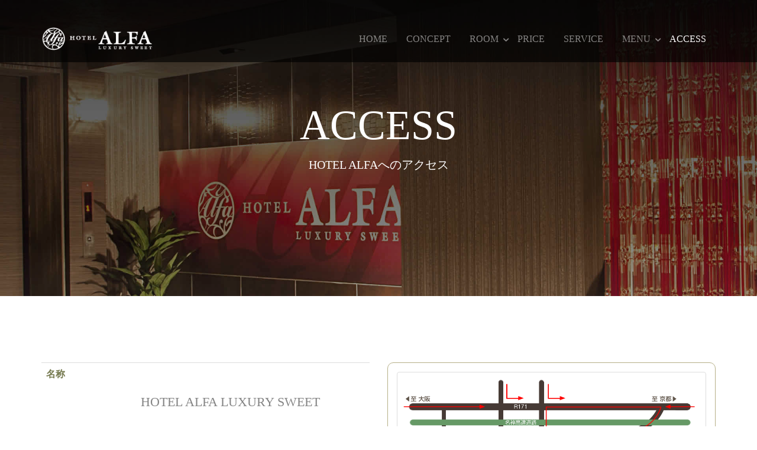

--- FILE ---
content_type: text/html
request_url: https://alfa-hotel.net/access/
body_size: 15056
content:

<!DOCTYPE html>
<!--[if lt IE 7]>      <html class="no-js lt-ie9 lt-ie8 lt-ie7"> <![endif]-->
<!--[if IE 7]>         <html class="no-js lt-ie9 lt-ie8"> <![endif]-->
<!--[if IE 8]>         <html class="no-js lt-ie9"> <![endif]-->
<!--[if gt IE 8]><!--> <html class="no-js"> <!--<![endif]-->
	<head>
	<meta charset="utf-8">
	<meta http-equiv="X-UA-Compatible" content="IE=edge">
	<title>HOTEL ALFA アクセス ｜ 京都・国道171号線沿いホテル「アルファ」</title>
	<meta name="viewport" content="width=device-width, initial-scale=1">
	<meta name="description" content="京都・国道171号線沿いのHOTEL ALFAは京都南インターから車で約15分。日常生活に贅沢をプラスしたホテルとして、心と体を解き放つ至福のステイを満喫出来る空間をご提供いたします。" />
	<meta name="keywords" content="ラブホテル,ラブホ,ファッションホテル,ALFA,アルファ,171,伏見,京都のホテル,アクセス方法,HOTEL,ホテル,171沿い,ビジネスホテル" />
	<meta name="author" content="HOTEL ALFA" />


<!-- Facebook integration -->
	<meta property="og:title" content="HOTEL ALFA アクセス ｜ 京都・国道171号線沿いホテル「アルファ」"/>
	<meta property="og:image" content="https://alfa-hotel.net/img/common/icon_alfa.jpg"/>
	<meta property="og:url" content="https://alfa-hotel.net/access/"/>
	<meta property="og:site_name" content="ALFA LUXURY SWEET"/>
	<meta property="og:description" content="京都・国道171号線沿いのHOTEL ALFAは京都南インターから車で約15分。日常生活に贅沢をプラスしたホテルとして、心と体を解き放つ至福のステイを満喫出来る空間をご提供いたします。"/>
	<meta property="og:type" content="article"/>

	<!-- Place favicon.ico and apple-touch-icon.png in the root directory -->
	<link rel="shortcut icon" href="../favicon.ico">

	<link href="https://fonts.googleapis.com/css?family=Roboto:400,100,300,700,900" rel="stylesheet" type="text/css">
	
	<!-- Animate.css -->
	<link rel="stylesheet" href="../css/animate.css">
	<!-- Icomoon Icon Fonts-->
	<link rel="stylesheet" href="../css/icomoon.css">
	<!-- Bootstrap  -->
	<link rel="stylesheet" href="../css/bootstrap.css">
	<!-- Superfish -->
	<link rel="stylesheet" href="../css/superfish.css">

	<link rel="stylesheet" href="../css/style.css">
   <!-- --> <link rel="stylesheet" href="https://maxcdn.bootstrapcdn.com/font-awesome/4.3.0/css/font-awesome.min.css">
    <link rel="stylesheet" href="../css/print.css" type="text/css" media="print">

	<!-- Modernizr JS -->
	<script src="../js/modernizr-2.6.2.min.js"></script>
	<!-- FOR IE9 below -->
	<!--[if lt IE 9]>
<script src="js/respond.min.js"></script>
	<![endif]-->
    
    <!--<script type="text/javascript" src="https://maps.googleapis.com/maps/api/js?sensor=false"></script>-->
    <script src="https://maps.googleapis.com/maps/api/js?key=AIzaSyAKrqUbmdCfvL2jQJjepAf6PibkTmHb780"></script>

	</head>
	<body onload="initialize();">
		<div id="alfa-wrapper">
		<div id="alfa-page">
		<div id="alfa-header"><!-- #BeginLibraryItem "/Library/nav-header.lbi" -->		<header id="alfa-header-section">
				<div class="container">
					<div class="nav-header">
						<a href="#" class="js-alfa-nav-toggle alfa-nav-toggle"><img src="../img/common/nav-toggle.png" class="img-responsive" alt="メニュー"></a>
					  <h1 id="alfa-logo"><a href="../index.html"><img src="../img/common/logo.png" class="img-responsive" alt="HOTEL ALFA"></a></h1>
                         <!-- visible-xs --><!--https://booking.couples.jp/plans/2282-->
                         <div id="menu-btn" class="visible-xs">
                        <a href="https://asp.hotel-story.ne.jp/ver3d/planlist.asp?hcod1=83110&hcod2=001&mode=seek&clrmode=true&reffrom=" target="_blank"><img src="../img/common/nav_yoyaku.png" class="img-responsive" alt="ご予約"></a></div>
                         <div id="menu-btn2" class="visible-xs">
                         <a href="tel:0759315420"><img src="../img/common/nav_tel.png" class="img-responsive" alt="TEL"></a>
                        </div>
                       
						<!-- START #alfa-menu-wrap -->
						<nav id="alfa-menu-wrap" role="navigation">
							<ul class="sf-menu" id="alfa-primary-menu">
								<li> <a href="../" id="navi-home">HOME</a></li>
                                <li><a href="../concept"  id="navi-concept">CONCEPT</a></li>
                                
								<li><a href="../room" class="alfa-sub-ddown" id="navi-room">ROOM</a>
                                
									 <ul class="alfa-sub-menu">
										<li><a href="../room/sweet.html" class="alfa-sub-ddown"><i class="fa fa-key p_r5" aria-hidden="true"></i>Sweet Room</a>
											<ul class="alfa-sub-menu">
											  <li class="nav_cat"><a href="../room/202.html">202</a></li>
												<li class="nav_cat"><a href="../room/302.html">302</a></li>
												<li class="nav_cat"><a href="../room/501.html">501</a></li>
										</ul>
                                        </li>
                                        
										<li><a href="../room/royal.html" class="alfa-sub-ddown"><i class="fa fa-key p_r5" aria-hidden="true"></i>Royal Room</a>
											<ul class="alfa-sub-menu">
											  <li class="nav_cat"><a href="../room/308.html">308</a></li>
												<li class="nav_cat"><a href="../room/411.html">411</a></li>
												<li class="nav_cat"><a href="../room/403.html">403</a></li>
											</ul>
										</li>
                                        
                                        <li>
											<a href="../room/standard.html" class="alfa-sub-ddown"><i class="fa fa-key p_r5" aria-hidden="true"></i>Standard Room</a>
											<ul class="alfa-sub-menu">
											  <li class="nav_cat"><a href="../room/405.html">Aタイプ(1)</a></li>
											  <li class="nav_cat"><a href="../room/standard-b.html">Bタイプ(3)</a> </li>
 											  <li class="nav_cat"><a href="../room/standard-c.html">Cタイプ(5)</a></li>
                                               <li class="nav_cat"><a href="../room/standard-d.html">Dタイプ(7)</a></li>
                                               <li class="nav_cat"><a href="../room/standard-e.html">Eタイプ(4)</a></li>
											</ul>
										</li>
								     </ul>
                                </li>
                                
								<li><a href="../price" id="navi-price">PRICE</a>
								</li><li><a href="../service" id="navi-service">SERVICE</a></li>
								<li><a href="../menu" id="navi-menus">MENU</a>
                                 <ul class="alfa-sub-menu">
										<li><a href="../menu/service.html">無料<span class="hidden-xs hidden-sm">サービス</span>メニュー</a></li>
                                        <li><a href="../menu/food.html">フードドリンク<span class="hidden-xs hidden-sm">メニュー</span></a></li>
                                        <li><a href="../menu/rental.html">レンタルグッズ<span class="hidden-xs hidden-sm">のご案内</span></a></li>
										<li><a href="../menu/goods.html">販売商品<span class="hidden-xs hidden-sm">のご案内</span></a></li>
								     </ul>
                                </li>
                                
                                
                                
								<li><a href="../access" id="navi-access">ACCESS</a></li>
							</ul>
					  </nav>
					</div>
				</div>
			</header>		<!-- #EndLibraryItem --></div>
		<!-- end:alfa-header -->
		<div class="alfa-parallax alfa_access" data-stellar-background-ratio="0.7">
			<div class="overlay"></div>
			<div class="container">
				<div class="row">
					<div class="col-md-8 col-md-offset-2 col-sm-12 col-sm-offset-0 col-xs-12 col-xs-offset-0 text-center alfa-table">
						<div class="alfa-intro alfa-table-cell animate-box">
							<h1 class="text-center f_min">ACCESS</h1>
							<p>HOTEL ALFAへのアクセス</p>
						</div>
					</div>
				</div>
			</div>
		</div><!-- end: alfa-parallax -->
	
<div id="alfa-team-section">
<div class="container">

<div class="row">

<div class="col-lg-6 col-md-6 col-sm-12 col-xs-12 m_b15 animate-box">
<table class="table table_100">
  <tbody>
    <tr>
      <th scope="row" class="nowrap f_gold">名称</th>
      <td><h2 class="f_s18 f_lh250 f_gray m_t30 f_min">HOTEL ALFA LUXURY SWEET<br><br class="visible-xs-block"><span class="f_s10">（ホテル アルファ ラグジュアリースイート）</span></h2></td>
    </tr>
      <tr>
      <th scope="row" class="nowrap f_gold">所在地</th>
      <td>〒612-8487 京都市伏見区羽束師菱川町147</td>
    </tr>
    <tr>
      <th scope="row" class="nowrap f_gold">TEL</th>
      <td>075-931-5420</td>
    </tr>
     <tr>
      <th scope="row" class="nowrap f_gold">予約情報</th>
      <td>予約可</td>
    </tr>
        <tr>
      <th scope="row" class="nowrap f_gold">外出情報</th>
      <td>外出可 (ご宿泊の方で、ご宿泊料金を頂いた方に限ります) </td>
    </tr>
     <tr>
      <th scope="row" class="nowrap f_gold">受付方法</th>
      <td>フロント</td>
    </tr>
      <tr>
      <th scope="row" class="nowrap f_gold">支払い方法</th>
      <td>精算機にて（現金・クレジットカード）</td>
    </tr>
     <tr>
      <th scope="row" class="nowrap f_gold">ご利用可能なカード</th>
      <td>JCB、VISA、マスターカード、アメリカンエキスプレス、DCカード、ニコスカード</td>
    </tr>
    <tr>
      <th scope="row" class="nowrap f_gold">部屋数</th>
      <td>26室</td>
    </tr>
     <tr>
      <th scope="row" class="nowrap f_gold">駐車場</th>
      <td>26台</td>
    </tr>
     <tr>
      <th scope="row" class="nowrap f_gold">特典</th>
      <td><p class="f_s13 m_b5">メンバー特典あり</p>
<p class="f_s13 m_b5"><i class="fa fa-gift p_r5" aria-hidden="true"></i>365日24時間:メンバー料金</p>
<p class="f_s13 m_b5"><i class="fa fa-gift p_r5" aria-hidden="true"></i>貯めるほどお得になるポイントサービス</p></td>
    </tr>
  </tbody>
</table>
</div>

<div class="col-lg-6 col-md-6 col-sm-12 col-xs-12 m_b15">
<div class="row">
  <div class="col-lg-12 col-md-12 col-sm-12 col-xs-12">
<div class="box-gd_radius p15 animate-box">
<div class="scale">
<img src="../img/access/map.gif" class="pc img-responsive mouseover img-thumbnail" alt="HOTEL ALFAへのアクセスMap">
<img src="../img/access/map_sp.gif" class="sp img-responsive mouseover img-thumbnail" alt="HOTEL ALFAへのアクセスMap">
</div>
<table class="table m_t20 animate-box table_100">
  <tbody>
  <tr>
      <th scope="row" class="nowrap f_winered"><i class="fa fa-car p_lr5" aria-hidden="true"></i>車でのアクセス</th>
      <td>
      <li>京都南インターから車で約15分</li>
      <li>大山崎インターから車で約10分</li>
      <li>京都市内中心部から車で約20分</li>
      </td>
    </tr>
     <tr>
      <th scope="row" class="nowrap f_winered"><i class="fa fa-flag p_lr5" aria-hidden="true"></i>最寄りIC</th>
      <td>
      <li>名神高速道路<i class="fa fa-angle-right m_lr10" aria-hidden="true"></i>京都南</li>
      <li>名神高速道路<i class="fa fa-angle-right m_lr10" aria-hidden="true"></i>大山崎ＪＣＴ </li>
      <li>８号京都線<i class="fa fa-angle-right m_lr10" aria-hidden="true"></i>伏見出入口</li>
      </td>
    </tr>
   <tr>
      <th scope="row" class="nowrap f_winered"><i class="fa fa-train p_lr5" aria-hidden="true"></i>電車でのアクセス</th>
      <td>
      <li>長岡京駅(JR:京都線)からタクシー約10分</li>
      <li>長岡天神(阪急:京都線)からタクシー約15分</li>
      <li>中書島駅(京阪:本線)からタクシー約15分</li>
       <li>京都駅からタクシー約20分</li>
      </td>
    </tr>
    </tbody>
</table>

</div>
</div>
</div></div>

</div>



</div></div><!-- #BeginLibraryItem "/Library/footer_area.lbi" -->	<footer>
			<div id="footer">
				<div class="container">
					<div class="row">
						<div class="col-md-4 animate-box">
							<!--<h3 class="section-title">About Us</h3> -->
							<p class="f_ivory">日常生活に贅沢をプラスしたホテルALFA（アルファ）は、心と体を解き放つ至福のステイを満喫出来る空間をご提供いたします。</p>
                            <ul class="contact-info">
                            <p class="f_s10 f_white"><a href="../regulation.html"><i class="fa fa-caret-right m_r5" aria-hidden="true"></i>ご利用規約</a></p>
                            <p class="f_s10 f_white"><a href="../member"><i class="fa fa-caret-right m_r5" aria-hidden="true"></i>ALFA MEMBER'S</a></p>
                          <p class="f_s10 f_white"><a href="../catalog"><img src="../img/common/banner_catalog.jpg" class="img-responsive m_b25" alt="Webカタログ"></a></p>
                          </ul>
						</div>

						<div class="col-md-4 animate-box">
							<h3 class="section-title">Address</h3>
							<ul class="contact-info"> 
								<li class="f_ivory"><i class="icon-map-marker"></i>〒612-8487 京都市伏見区羽束師菱川町147</li>
								<li class="f_ivory"><i class="fa fa-car" aria-hidden="true"></i>京都南インターから約15分</li>
                                <li class="f_ivory"><i class="fa fa-car" aria-hidden="true"></i>大山崎インターから約10分</li>
                                <li class="f_ivory"><i class="fa fa-car" aria-hidden="true"></i>京都市内中心部から約20分</li>
                                <li class="f_ivory"><i class="icon-phone"></i>075-931-5420</li>
								<!--<li><i class="icon-envelope"></i><a href="#">info@alfa-hotel.net</a></li>-->
								<li><i class="icon-globe2"></i><a href="https://alfa-hotel.net/">https://alfa-hotel.net</a></li>
							</ul>
						</div>
						<div class="col-md-4 animate-box">
							<h3 class="section-title">Access Map</h3>
                            
                            <div id="map_google" style="width:100%;height:350px;"></div>
							
						</div>
					</div>
					<div class="row copy-right">
						<div class="col-md-6 col-md-offset-3 text-center">
							<p>COPYRIGHT(C) <a href="https://alfa-hotel.net">HOTEL ALFA</a> All RIGHTS RESERVED.</p>
						</div>
					</div>
				</div>
			</div>
		</footer><!-- #EndLibraryItem --></div>
	<!-- END alfa-page -->

	</div>
	<!-- END alfa-wrapper -->

	<!-- jQuery -->


	<script src="../js/jquery.min.js"></script>
	<!-- jQuery Easing -->
	<script src="../js/jquery.easing.1.3.js"></script>
	<!-- Bootstrap -->
	<script src="../js/bootstrap.min.js"></script>
	<!-- Waypoints -->
	<script src="../js/jquery.waypoints.min.js"></script>
	<!-- Stellar -->
	<script src="../js/jquery.stellar.min.js"></script>
	<!-- Superfish -->
	<script src="../js/hoverIntent.js"></script>
	<script src="../js/superfish.js"></script>

	<!-- Main JS (Do not remove) -->
	<script src="../js/main.js"></script>

	</body>
</html>



--- FILE ---
content_type: text/css
request_url: https://alfa-hotel.net/css/style.css
body_size: 61213
content:
@font-face {
  font-family: 'icomoon';
  src: url("../fonts/icomoon/icomoon.eot?srf3rx");
  src: url("../fonts/icomoon/icomoon.eot?srf3rx#iefix") format("embedded-opentype"), url("../fonts/icomoon/icomoon.ttf?srf3rx") format("truetype"), url("../fonts/icomoon/icomoon.woff?srf3rx") format("woff"), url("../fonts/icomoon/icomoon.svg?srf3rx#icomoon") format("svg");
  font-weight: normal;
  font-style: normal;
}

/* ======================================================= */

/*------------------------------------------------------
　　　　　　　　　＊ MARGIN　＊
-------------------------------------------------------*/
.m_0 {margin: 0px !important;}
.m_10 {margin: 10px !important;}
.m_b5 {margin-bottom: 5px !important;}
.m_b10 {margin-bottom: 10px !important;}
.m_b15 {margin-bottom: 15px !important;}
.m_b20 {margin-bottom: 20px !important;}
.m_b25 {margin-bottom: 25px !important;}
.m_b30 {margin-bottom: 30px !important;}
.m_b35 {margin-bottom: 35px !important;}
.m_b40 {margin-bottom: 40px !important;}
.m_b50 {margin-bottom: 50px !important;}
.m_b60 {margin-bottom: 60px !important;}
.m_b70 {margin-bottom: 70px !important;}
.m_b80 {margin-bottom: 80px !important;}
.m_b90 {margin-bottom: 90px !important;}

.m_l5 {margin-left: 5px !important;}
.m_l10 {margin-left: 10px !important;}
.m_l15 {margin-left: 15px !important;}
.m_l20 {margin-left: 20px !important;}
.m_l25 {margin-left: 25px !important;}
.m_l30 {margin-left: 30px !important;}
.m_l35 {margin-left: 35px !important;}
.m_l40 {margin-left: 40px !important;}
.m_l60 {margin-left: 60px !important;}

.m_lr10 {margin: 0 10px !important;}
.m_lr20 {margin: 0 20px !important;}


.m_r5 {margin-right: 5px !important;}
.m_r10 {margin-right: 10px !important;}
.m_r15 {margin-right: 15px !important;}
.m_r20 {margin-right: 20px !important;}
.m_r30 {margin-right: 30px !important;}
.m_r35 {margin-right: 35px !important;}
.m_r40 {margin-right: 40px !important;}
.m_r50 {margin-right: 50px !important;}

.m_t5 {margin-top: 5px !important;}
.m_t10 {margin-top: 10px !important;}
.m_t12 {margin-top: 12px !important;}
.m_t15 {margin-top: 15px !important;}
.m_t20 {margin-top: 20px !important;}
.m_t30 {margin-top: 30px !important;}
.m_t50 {margin-top: 50px !important;}
.m_t-5 {margin-top: -5px !important;}
.m_t-10 {margin-top: -10px !important;}

.f_min {
font-family: "Roboto Slab" , Garamond , "Times New Roman" , 'hannari' , "游明朝" , "Yu Mincho" , "游明朝体" , "YuMincho" , "ヒラギノ明朝 Pro W3" , "Hiragino Mincho Pro" , "HiraMinProN-W3" , "HGS明朝E" , "ＭＳ Ｐ明朝" , "MS PMincho" , serif;}

.f_go {
font-family: "ヒラギノ角ゴ Pro W3", "Hiragino Kaku Gothic Pro", "メイリオ", Meiryo, Osaka, "ＭＳ Ｐゴシック", "MS PGothic", "sans-serif"!important;
}

/*------------------------------------------------------
　　　　　　　　　＊ PADDING　＊
-------------------------------------------------------*/
.p5 {padding: 5px !important;}
.p10 {padding: 10px !important;}
.p15 {padding: 15px !important;}
.p_l5 {padding-left: 5px !important;}
.p_lr5 {padding: 0px 5px 0px 5px !important;}
.p_lr10 {
	padding-right: 10px;
	padding-left: 10px !important;}
.p_lr15 {
	padding-right: 15px;
	padding-left: 15px !important;}
.p_t10 {padding-top: 10px !important;}
.p_r5 {padding-right: 5px !important;}
.p_t25 {padding-top: 25px !important;}
.p_t35 {padding-top: 35px !important;}
.p_b10 {padding-bottom: 10px !important;}
.p_b30 {padding-bottom: 30px !important;}
.p_b60 {padding-bottom: 60px !important;}

/*------------------------------------------------------
　　　　　　　　　＊ FONT&TEXT　＊
-------------------------------------------------------*/
.f_bold {font-weight: bold !important;}
.f_red {color: #DD0000 !important;}
.f_gray {color: #848484 !important;}
.f_white {color: #FFFFFF !important;}
.f_brown {color: #4D3B2E !important;}
.f_winered {color: #A81B3F !important;}
.f_ivory {color: #FFFFF0 !important;}
.f_gold {color: #777B51 !important;}
.f_lightgold {color: #B5AF86 !important;}
.f_bk {color: #282828 !important;}
.f_ye {color: #FFF9BB !important;}

.f_white a {color: #F3EED7 !important;}
.f_white a:hover {color: #EBBC95 !important;}

.f_s10 {font-size: 77% !important;}
.f_s11 {font-size: 85% !important;}
.f_s12 {font-size: 93% !important;}
.f_s13 {font-size: 100% !important;}
.f_s14 {font-size: 108% !important;}
.f_s15 {font-size: 116% !important;}
.f_s16 {font-size: 124% !important;}
.f_s17 {font-size: 131% !important;}
.f_s18 {font-size: 139% !important;}
.f_s19 {font-size: 147% !important;}
.f_s20 {font-size: 154% !important;}
.f_s21 {font-size: 162% !important;}
.f_s22 {font-size: 170% !important;}
.f_s23 {font-size: 177% !important;}
.f_s24 {font-size: 185% !important;}
.f_s25 {font-size: 193% !important;}

.f_s16res {font-size: 170% !important;}

@media screen and (max-width: 1199px){
.f_s16res {font-size: 154% !important;}
}
@media screen and (max-width: 991px){
.f_s16res {font-size: 112% !important;}
}
@media screen and (max-width: 414px){
.f_s16res {font-size: 154% !important;}
}
.f_lh100 {line-height: 1.0;}
.f_lh150 {line-height: 1.5;}
.f_lh250 {line-height: 2.5;}

.t-a_left {text-align: left;}
.t-a_right {text-align: right;}
.t-a_center {text-align: center;}

@media only screen and (min-width:320px) and (max-width:414px) {
	.t-a_center {text-align: left;}
}




/*--　BR スマートフォン表示の時だけ改行する　／　幅が768px未満の場合だけbrタグが有効

<br class="visible-xs-block">

--*/

/*--　BR PC表示の時だけ改行する　
@media only screen and (min-width:320px) and (max-width:414px) {
br { display:none; }
}--*/

/*--　消す文字のspanのclassにhidden-xsを付ける

　　商品を見<span class="hidden-xs">てみ</span>る

--*/

/* SP改行用 */
 .sp414-block {
  display: none !important;
}

@media (max-width: 767px) {
  .sp414-block {
    display: block !important;
  }
}



/* PC SP　画像切替用 */
/* "pc"のclassがついた画像表示 */
.pc { display: block !important; }
.sp { display: none !important; }

/* "sp"のclassがついた画像表示 */
@media only screen and (max-width: 414px) {
.pc { display: none !important; }
.sp { display: block !important; }
}

/* 背景色 */

.bg-wh {
	background-color: rgba(255,255,255,1.00);
}

.bg-bk {
    background: rgb(0, 0, 0);
}
.bg-bw {
background: rgba(29, 13, 7, 0.82);
}

.bg-li-bw {
	background-color: rgba(248,228,221,0.82);
}
.bg-li-bw2 {
	background-color: rgba(246,243,242,0.84);
}

.bg-be {
	background-color: rgba(245,240,225,1.00);
}

.bg-winered {background-color: #A81B3F;}



/*装飾*/

/*四隅角丸*/
.b-radius01 {
	border-radius: 10px;
	padding-top: 10px;
	padding-right: 10px;
	padding-bottom: 10px;
	padding-left: 10px;
}
/*葉っぱ*/
.b-radius02 {
	border-radius: 30px 3px;
	padding-top: 20px;
	padding-right: 10px;
	padding-bottom: 10px;
	padding-left: 30px;
}

.b-radius03 { border-radius: 50%; 
padding: 10px;
text-align: center;}

.wb-border {
	color: #A81B3F;/*文字色*/
	padding-top: 0.5em;
	padding-right: 0;
	padding-left: 10px;
	padding-bottom: 0.5em;/*上下の余白*/
	border-top: solid 3px #A81B3F;/*上線*/
	border-bottom: solid 3px #A81B3F;/*下線*/
}

.wb-border02 {
	padding-top: 0.5em;
	padding-right: 0;
	padding-left: 10px;
	padding-bottom: 0.5em;/*上下の余白*/
	border-top: solid 1px #848484;/*上線*/
	border-bottom: solid 1px #848484;/*下線*/
}





/*------------------------------------------------------
　　　＊ マウスオーバー　＊
-------------------------------------------------------*/
/*Opacity */
.alpha a:hover img {
opacity: .5;
-webkit-opacity: .5;
-moz-opacity: .5;
filter: alpha(opacity=50);	/* IE lt 8 */
-ms-filter: "alpha(opacity=50)"; /* IE 8 */
}

.alpha a img {
-webkit-transition: opacity 1s ease-out;
-moz-transition: opacity 1s ease-out;
-ms-transition: opacity 1s ease-out;
transition: opacity 1s ease-out;
}


/* Gray Scale */
.hover08:hover img {
	-webkit-filter: grayscale(100%);
	filter: grayscale(100%);
	-webkit-transition: .3s ease-in-out;
	transition: .3s ease-in-out;
}
.hover08 img {
	-webkit-filter: grayscale(0);
	filter: grayscale(0);
}

/* Sepia */
.hover09:hover img {
	-webkit-filter: sepia(100%);
	filter: sepia(100%);
	-webkit-transition: .3s ease-in-out;
	transition: .3s ease-in-out;
}
.hover09 img {
	-webkit-filter: sepia(0);
	filter: sepia(0);
}

/* ======================================================= */

body {
  /*font-family: "Roboto", Arial, sans-serif;*/
  font-family: "Roboto Slab" , Garamond , "Times New Roman" , 'hannari' , "游明朝" , "Yu Mincho" , "游明朝体" , "YuMincho" , "ヒラギノ明朝 Pro W3" , "Hiragino Mincho Pro" , "HiraMinProN-W3" , "HGS明朝E" , "ＭＳ Ｐ明朝" , "MS PMincho" , serif;
  line-height: 1.8;
  font-size: 16px;
  background: #fff;
  color: #848484;
  font-weight: 300;
  overflow-x: hidden;
}
body.alfa-offcanvas {
  overflow: hidden;
}

a {
  color: #AB4C2E;
  -webkit-transition: 0.5s;
  -o-transition: 0.5s;
  transition: 0.5s;
}
a:hover {
  text-decoration: none !important;
  color: #AB4C2E !important;
}

p, ul, ol {
  margin-bottom: 1.5em;
  font-size: 20px;
  color: #848484;
  /*font-family: "Roboto", Arial, sans-serif;*/
}

h1, h3, h4, h5, h6 {
  color: #212121;
  /*font-family: "Roboto", Arial, sans-serif;*/
  font-weight: 400;
  margin: 0 0 30px 0;
}

h2 {
  color: #fffafa;
  /*font-family: "Roboto", Arial, sans-serif;*/
  font-weight: 400;
  margin: 0 0 30px 0;
}


figure {
  margin-bottom: 2em;
}

::-webkit-selection {
  color: #fcfcfc;
  background: #AB4C2E;
}

::-moz-selection {
  color: #fcfcfc;
  background: #AB4C2E;
}

::selection {
  color: #fcfcfc;
  background: #AB4C2E;
}

#alfa-header {
  position: relative;
  margin-bottom: 0;
  z-index: 9999999;
}

.alfa-cover,
.alfa-hero {
	position: relative;
	height: 800px;
}
.alfa-cover {
background-image: url(../img/top/home-image.jpg);  
}

@media screen and (max-width: 768px) {
  .alfa-cover,
  .alfa-hero {
    height: 700px;
  }
.alfa-cover {
background-image: url(../img/top/home-image.jpg);  
}
}
@media screen and (max-width: 414px) {
  .alfa-cover,
  .alfa-hero {
    
  }
.alfa-cover {
background-image: url(../img/top/home-image_sp.jpg);  
}
}
.alfa-cover.alfa-hero-2,
.alfa-hero.alfa-hero-2 {
  height: 600px;
}
.alfa-cover.alfa-hero-2 .alfa-overlay,
.alfa-hero.alfa-hero-2 .alfa-overlay {
  position: absolute !important;
  width: 100%;
  top: 0;
  left: 0;
  bottom: 0;
  right: 0;
  z-index: 1;
  background: rgba(0, 0, 0, 0.7);
}

.alfa-overlay {
  position: absolute !important;
  width: 100%;
  top: 0;
  left: 0;
  bottom: 0;
  right: 0;
  z-index: 1;
  background: rgba(0, 0, 0, 0.3);
}

.alfa-cover {
  background-size: cover;
  position: relative;
}
@media screen and (max-width: 768px) {
  .alfa-cover {
    heifght: inherit;
    padding: 3em 0;
  }
}
.alfa-cover .btn {
  padding: 1em 2em;
  opacity: .9;
  -webkit-border-radius: 30px;
  -moz-border-radius: 30px;
  -ms-border-radius: 30px;
  border-radius: 30px;
}
.alfa-cover.alfa-cover_2 {
  height: 600px;
}
@media screen and (max-width: 768px) {
  .alfa-cover.alfa-cover_2 {
    heifght: inherit;
    padding: 3em 0;
  }
}
.alfa-cover .desc {
  top: 50%;
  position: absolute;
  width: 100%;
  margin-top: -100px;
  z-index: 12;
  color: #fff;
}
.alfa-cover .desc h2 {
  color: #fff;
  font-size: 55px;
  font-weight: 300;
  margin-bottom: 10px;
  line-height: 60px;
  letter-spacing: 1px;
}

.desc2 {
  top: 10%;
  position: absolute;
  width: 100%;
  margin-top: -100px;
  z-index: 2;
}

.alfa-cover .desc span {
  display: block;
  margin-bottom: 25px;
  font-size: 24px;
  letter-spacing: 1px;
  color: rgba(255, 255, 255, 0.8);
}
.alfa-cover .desc span i {
  color: #DA1212;
}
.alfa-cover .desc span a {
  color: rgba(255, 255, 255, 0.8);
}
.alfa-cover .desc span a:hover, .alfa-cover .desc span a:focus {
  color: #fff !important;
}
.alfa-cover .desc span a.alfa-site-name {
  padding-bottom: 2px;
  border-bottom: 1px solid rgba(255, 255, 255, 0.7);
}

@media screen and (max-width: 767px) {
  .desc2 {
    top: 10%;
    position: absolute;
    width: 100%;
    margin-top: -250px;
    z-index: 2;
}	
}

@media screen and (max-width: 741px) {
  .alfa-cover .desc {
  top: 41%;
  position: absolute;
  width: 100%;
  margin-top: -100px;
  color: #fff;
}
}

@media only screen and (min-width:415px) and (max-width:740px) {
  .alfa-cover .desc {
  top: 40%;
  position: absolute;
  width: 100%;
  margin-top: -100px;
  color: #fff;
}
  .alfa-cover .desc h2 {
    font-size: 35px;
line-height: 40px;
margin-top: 20px;
  }
}
.alfa-cover .desc span {
    font-size: 14px;
	margin-bottom: 15px;
}

@media only screen and (min-width:360px) and (max-width:414px) {
  .alfa-cover .desc {
    top: 7%;
	padding-left: 15px;
    padding-right: 15px;
  }
  .alfa-cover .desc h2 {
    font-size: 30px;
line-height: 30px;
margin-top: 20px;
  }
.alfa-cover .desc span {
    font-size: 14px;
	margin-bottom: 15px;
}
  .alfa-cover .desc {
  top: 40%;
  position: absolute;
  width: 100%;
  margin-top: -100px;
  color: #fff;
}
  .desc2 {
    top: 10%;
    position: absolute;
    width: 100%;
    margin-top: -230px;
    z-index: 2;
}

}

@media only screen and (min-width:320px) and (max-width:359px) {
  .alfa-cover .desc {
    top: 10%;
	padding-left: 15px;
    padding-right: 15px;
  }
  .alfa-cover .desc h2 {
    font-size: 30px;
line-height: 30px;
margin-top: 20px;
  }
.alfa-cover .desc span {
    font-size: 14px;
	margin-bottom: 15px;
}
  .alfa-cover .desc {
  top: 40%;
  position: absolute;
  width: 100%;
  margin-top: -100px;
  color: #fff;
}
  .desc2 {
    top: 10%;
    position: absolute;
    width: 100%;
    margin-top: -200px;
    z-index: 2;
}

}


/* Superfish Override Menu */
.sf-menu {
  margin: 0 !important;
}

.sf-menu {
  float: right;
}

.sf-menu ul {
  box-shadow: none;
  border: transparent;
  min-width: 12em;
  *width: 12em;
}

.sf-menu a {
  color: rgba(255, 255, 255, 0.5);
  padding: 0.75em 1em !important;
  font-weight: normal;
  border-left: none;
  border-top: none;
  border-top: none;
  text-decoration: none;
  zoom: 1;
  font-size: 16px;
  border-bottom: none !important;
  font-weight: 300;
}
.sf-menu a:hover, .sf-menu a:focus {
  color: #fff !important;
}


/* ナビ自動化追記 */
#alfa-primary-menu li a.active {
   color: #fff;
}
/* */

.sf-menu li.active a:hover, .sf-menu li.active a:focus {
  color: #fff;
}

.sf-menu li,
.sf-menu ul li,
.sf-menu ul ul li,
.sf-menu li:hover,
.sf-menu li.sfHover {
  background: transparent;
}

.sf-menu ul li a,
.sf-menu ul ul li a {
  text-transform: none;
  padding: 0.25em 1em !important;
  letter-spacing: 1px;
}

.sf-menu li:hover a,
.sf-menu li.sfHover a,
.sf-menu ul li:hover a,
.sf-menu ul li.sfHover a,
.sf-menu li.active a {
  color: #fff;
}

.sf-menu ul li:hover,
.sf-menu ul li.sfHover {
  background: transparent;
}

.sf-menu ul li {
  background: transparent;
}

.sf-arrows .sf-with-ul {
  padding-right: 2.5em;
  *padding-right: 1em;
}

.sf-arrows .sf-with-ul:after {
  content: '';
  position: absolute;
  top: 50%;
  right: 1em;
  margin-top: -3px;
  height: 0;
  width: 0;
  border: 5px solid transparent;
  border-top-color: #ccc;
}

.sf-arrows > li > .sf-with-ul:focus:after,
.sf-arrows > li:hover > .sf-with-ul:after,
.sf-arrows > .sfHover > .sf-with-ul:after {
  border-top-color: #ccc;
}

.sf-arrows ul .sf-with-ul:after {
  margin-top: -5px;
  margin-right: -3px;
  border-color: transparent;
  border-left-color: #ccc;
}

.sf-arrows ul li > .sf-with-ul:focus:after,
.sf-arrows ul li:hover > .sf-with-ul:after,
.sf-arrows ul .sfHover > .sf-with-ul:after {
  border-left-color: #ccc;
}


/*ナビスクロール固定*/

/*top Select Language 入り用*/

#alfa-header-top {
  position: fixed;
	top: 0;
	left: 0;
	z-index: 2;
	width: 100%;
	height: 140px;
	background-color: rgba(0,0,0,0.65);
	transition: .3s;
}
#alfa-header-top .nav-header {
  color: #fff;
  transition: .3s;
}
@media only screen and (min-width:769px) and (max-width:991px) {
#alfa-header-top {
	position: fixed;
	top: 0;
	left: 0;
	z-index: 2;
	width: 100%;
	height: 145px;
	background-color: rgba(0,0,0,0.65);
	transition: .3s;
}
#alfa-header-top .nav-header {
  margin-top: 5px;
  position: relative;
  float: left;
  width: 100%;
}

}

/*top Select Language 入り用 end*/


header {
	position: fixed;
	top: 0;
	left: 0;
	z-index: 2;
	width: 100%;
	height: 105px;
	background-color: rgba(0,0,0,0.65);
	transition: .3s;
}
header .nav-header {
  color: #fff;
  transition: .3s;
}
.is-animation {
  height: 100px;
}
.is-animation .nav-header {
  color: #000;
}

@media only screen and (min-width:769px) and (max-width:991px) {
header {
	position: fixed;
	top: 0;
	left: 0;
	z-index: 2;
	width: 100%;
	height: 145px;
	background-color: rgba(0,0,0,0.65);
	transition: .3s;
}
.is-animation {
  height: 140px;
}
}

@media screen and (max-width: 768px) {
#alfa-header-top {
	position: fixed;
	top: 0;
	left: 0;
	z-index: 2;
	width: 100%;
	height: 120px;
	background-color: rgba(0,0,0,0.65);
	transition: .3s;
}
#alfa-header-top .nav-header {
  margin-top: 5px;
  position: relative;
  float: left;
  width: 100%;
}

}

/*ナビスクロール固定 end*/
	
	
.nav-header {
  margin-top: 40px;
  position: relative;
  float: left;
  width: 100%;
}

#alfa-logo {
  z-index: 2;
  font-size: 12px;
  float: left;
  margin-bottom: 0;
  margin-top: 0;
}
#alfa-logo img {
  max-width: 190px;
   height: auto;
}

#alfa-logo a {
  position: relative;
}

@media only screen and (min-width:320px) and (max-width:414px) {
.nav-header {
  margin-top: 10px;
  position: relative;
  float: left;
  width: 100%;
}
header {
	position: fixed;
	top: 0;
	left: 0;
	z-index: 2;
	width: 100%;
	height: 70px;
	background-color: rgba(0,0,0,0.65);
	transition: .3s;
}
.is-animation {
  height: 65px;
}

#alfa-header-top {
	height: 125px;
}
}


@media screen and (max-width: 768px) {
  #alfa-logo {
    width: 100%;
    float: none;
    text-align: center;
  }
  
#alfa-logo img {
  max-width: 230px;
 max-width: 50%;
/*margin: 0 auto; 中央*/
}


}
#alfa-logo a {
  color: #fff;
}



#alfa-logo a:hover, #alfa-logo a:focus {
  color: #fff !important;
}

#alfa-menu-wrap {
  position: relative;
  z-index: 2;
  display: block;
  float: right;
}

#alfa-primary-menu > li > ul li.active > a {
  color: #AB4C2E !important;
}
#alfa-primary-menu > li > .sf-with-ul:after {
  border: none !important;
  font-family: 'icomoon';
  speak: none;
  font-style: normal;
  font-weight: normal;
  font-variant: normal;
  text-transform: none;
  line-height: 1;
  /* Better Font Rendering =========== */
  -webkit-font-smoothing: antialiased;
  -moz-osx-font-smoothing: grayscale;
  position: absolute;
  float: right;
  margin-right: -5px;
  top: 50%;
  margin-top: -7px;
  content: "\e922";
  color: rgba(255, 255, 255, 0.5);
}
#alfa-primary-menu > li > ul li {
  position: relative;
}
#alfa-primary-menu > li > ul li > .sf-with-ul:after {
  border: none !important;
  font-family: 'icomoon';
  speak: none;
  font-style: normal;
  font-weight: normal;
  font-variant: normal;
  text-transform: none;
  line-height: 1;
  /* Better Font Rendering =========== */
  -webkit-font-smoothing: antialiased;
  -moz-osx-font-smoothing: grayscale;
  position: absolute;
  float: right;
  margin-right: 10px;
  top: 20px;
  font-size: 16px;
  content: "\e924";
  color: rgba(0, 0, 0, 0.5);
}

#alfa-primary-menu .alfa-sub-menu {
  padding: 10px 7px 10px;
  background: #fff;
  left: 0;
  -webkit-border-radius: 5px;
  -moz-border-radius: 5px;
  -ms-border-radius: 5px;
  border-radius: 5px;
  -webkit-box-shadow: 0 5px 15px rgba(0, 0, 0, 0.15);
  -moz-box-shadow: 0 5px 15px rgba(0, 0, 0, 0.15);
  -ms-box-shadow: 0 5px 15px rgba(0, 0, 0, 0.15);
  -o-box-shadow: 0 5px 15px rgba(0, 0, 0, 0.15);
  box-shadow: 0 5px 15px rgba(0, 0, 0, 0.15);
}
#alfa-primary-menu .alfa-sub-menu > li > .alfa-sub-menu {
  left: 100%;
}

#alfa-primary-menu .alfa-sub-menu:before {
  position: absolute;
  top: -9px;
  left: 20px;
  width: 0;
  height: 0;
  content: '';
}

#alfa-primary-menu .alfa-sub-menu:after {
  position: absolute;
  top: -8px;
  left: 30px;
  width: 0;
  height: 0;
  border-right: 8px solid transparent;
  border-bottom: 8px solid #fff;
  border-left: 8px solid transparent;
  content: '';
}

@media only screen and (min-width:769px) and (max-width:950px) {
#alfa-primary-menu .alfa-sub-menu > li > .alfa-sub-menu {
    left: 75%;
}
}


#alfa-primary-menu .alfa-sub-menu .alfa-sub-menu:before {
  top: 6px;
  left: 100%;
}

#alfa-primary-menu .alfa-sub-menu .alfa-sub-menu:after {
  top: 7px;
  right: 100%;
  border: none !important;
}

.site-header.has-image #primary-menu .sub-menu {
  border-color: #ebebeb;
  -webkit-box-shadow: 0 5px 15px 4px rgba(0, 0, 0, 0.09);
  -moz-box-shadow: 0 5px 15px 4px rgba(0, 0, 0, 0.09);
  -ms-box-shadow: 0 5px 15px 4px rgba(0, 0, 0, 0.09);
  -o-box-shadow: 0 5px 15px 4px rgba(0, 0, 0, 0.09);
  box-shadow: 0 5px 15px 4px rgba(0, 0, 0, 0.09);
}
.site-header.has-image #primary-menu .sub-menu:before {
  display: none;
}

#alfa-primary-menu .alfa-sub-menu a {
  letter-spacing: 0;
  padding: 0 15px;
  font-size: 18px;
  line-height: 34px;
  color: #575757 !important;
  text-transform: none;
  background: none;
}
#alfa-primary-menu .alfa-sub-menu a:hover {
  color: #AB4C2E !important;
}

#alfa-programs-section,
#alfa-schedule-section,
#alfa-team-section,
#alfa-blog-section,
#alfa-contact {
  padding: 7em 0;
}


#alfa-panel-section {
	padding-top: 10em;
	padding-right: 0;
	padding-left: 0;
}


@media screen and (max-width: 768px) {
  #alfa-programs-section,
  #alfa-schedule-section,
  #alfa-team-section,
  #alfa-blog-section,
  #alfa-contact {
    padding: 4em 0;
  }
}

#alfa-panel-section {
    padding-top: 41.2em;
    padding-right: 0;
    padding-left: 0;
}
@media only screen and (min-width:414px) and (max-width:768px) {
#alfa-panel-section {
    padding-top: 36.5em;
    padding-right: 0;
    padding-left: 0;
}
}

@media only screen and (min-width:320px) and (max-width:413px) {
#alfa-panel-section {
    padding-top: 35em;
    padding-right: 0;
    padding-left: 0;
}
}

.alfa-lightgray-section {
  /*background: rgba(0, 0, 0, 0.04);*/
  background: rgba(29, 13, 7, 0.82);
}

.heading-section {
  margin-bottom: 4em;
}
.heading-section h2 {
  font-size: 24px;
  letter-spacing: 1px;
  text-transform: uppercase;
  position: relative;
  font-weight: 900;
}

.program {
  margin-bottom: 4em;
}
.program img {
  /*color: red;
  width: 70px;*/
  margin-top: 1px;
  margin-bottom: 10px;
 display: block;
 margin-left: auto;
 margin-right: auto;
 }
.program h3 {
  font-size: 20px;
}
.program.program-schedule {
  margin-bottom: 2em;
  padding: 40px;
  background: #fff;
  -webkit-border-radius: 4px;
  -moz-border-radius: 4px;
  -ms-border-radius: 4px;
  border-radius: 4px;
  -webkit-transition: 0.3s;
  -o-transition: 0.3s;
  transition: 0.3s;
}
.program.program-schedule img {
  width: 40px !important;
}
.program.program-schedule h3 {
  margin-bottom: 0;
}
.program.program-schedule small {
  display: block;
  font-size: 12px;
}
.program.program-schedule:hover, .program.program-schedule:focus {
  -webkit-box-shadow: 0px 6px 55px -23px rgba(239, 221, 221, 0.92);
  -moz-box-shadow: 0px 6px 55px -23px rgba(239, 221, 221, 0.92);
  box-shadow: 0px 6px 55px -23px rgba(239, 221, 221, 0.92); /*rgba(0, 0, 0, 0.72);*/
}

.schedule {
  padding: 0;
  margin: 0 0 40px 0;
}
.schedule li {
  display: -moz-inline-stack;
  display: inline-block;
  zoom: 1;
  *display: inline;
  font-size: 16px;
}
.schedule li a {
  color: #FFFFF0;/*rgba(0, 0, 0, 0.5);*/
  padding: 5px 20px;
  cursor: pointer;
}
.schedule li a:active, .schedule li a:focus {
  text-decoration: none;
}
.schedule li a.active {
  background: #AB4C2E;
  color: #fff !important;
  -webkit-border-radius: 30px;
  -moz-border-radius: 30px;
  -ms-border-radius: 30px;
  border-radius: 30px;
}
@media screen and (max-width: 768px) {
  .schedule li {
    display: -moz-inline-stack;
    display: inline-block;
    zoom: 1;
    *display: inline;
    margin-bottom: 10px;
    font-size: 18px;
  }
}

.schedule-content {
  position: absolute;
  top: 0;
  left: 0;
  width: 100%;
  opacity: 0;
  visibility: hidden;
  -webkit-transition: 0.3s;
  -o-transition: 0.3s;
  transition: 0.3s;
}
.schedule-content.active {
  opacity: 1;
  visibility: visible;
}

.alfa-table,
.alfa-table-cell,
.alfa-parallax {
  height: 500px;
}

.alfa-parallax {
	background-color: #555;
	background-attachment: fixed;
	background-size: cover;
	position: relative;
}

.alfa-parallax .overlay {
  position: absolute;
  top: 0;
  left: 0;
  right: 0;
  bottom: 0;
  background: black;
  opacity: .2;
}

@media screen and (max-width: 768px) {
.alfa-parallax{
    height: inherit;
    padding: 4em 0;
  }
}


.alfa-parallax .alfa-intro h1 {
  color: #fff;
  font-size: 70px;
  font-weight: 300;
  margin-bottom: 10px;
}


@media screen and (max-width: 768px) {
  .alfa-parallax .alfa-intro h1 {
    font-size: 30px;
  }
}
.alfa-parallax .alfa-intro p {
  color: #fff;
}
.alfa-parallax .alfa-intro p a {
  color: #fff;
  border-bottom: 2px solid rgba(255, 255, 255, 0.2);
}
.alfa-parallax .alfa-intro p a:hover {
  color: #fff;
}
.alfa-parallax .alfa-intro.box-area {
  padding: 40px;
  background: #222831;
}

.alfa-table {
  display: table;
}

.alfa-table-cell {
  display: table-cell;
  vertical-align: middle;
}

.alfa-pricing {
  padding: 7em 0;
}
@media screen and (max-width: 768px) {
  .alfa-pricing {
    padding: 3em 0;
  }
}
.alfa-pricing .pricing {
  display: block;
  float: left;
  margin-bottom: 30px;
}
.alfa-pricing .price-box {
  text-align: center;
  padding: 30px;
  background: #fff;
  -webkit-border-radius: 5px;
  -moz-border-radius: 5px;
  -ms-border-radius: 5px;
  border-radius: 5px;
  margin-bottom: 40px;
  position: relative;
}
.alfa-pricing .price-box.popular .btn-select-plan {
  background: #AB4C2E;
}
.alfa-pricing .price-box.popular .price {
  color: #AB4C2E;
}
.alfa-pricing .price-box .btn-select-plan {
  padding: 10px 20px;
  background: #5bc0de;
  color: #fff;
}
.alfa-pricing .price-box .classes {
  padding: 0;
}
.alfa-pricing .price-box .classes li {
  display: block;
  list-style: none;
  margin: 0;
  font-size: 16px;
  padding: 8px 10px;
}
.alfa-pricing .price-box .classes li.color {
  background: rgba(0, 0, 0, 0.04);
}
.alfa-pricing .pricing-plan {
  margin: 0 0 50px 0;
  padding: 0;
  font-size: 13px;
  letter-spacing: 2px;
  text-transform: uppercase;
  font-weight: 700;
  color: #888f94;
}
.alfa-pricing .pricing-plan.pricing-plan-offer {
  margin-bottom: 24px;
}
.alfa-pricing .pricing-plan span {
  display: block;
  margin-top: 10px;
  margin-bottom: 0;
  color: #d5d8db;
}
.alfa-pricing .price {
  font-size: 72px;
  color: #6d6d6d;
  line-height: 50px;
}
.alfa-pricing .price .currency {
  font-size: 30px;
  top: -0.9em;
  padding-right: 10px;
}
.alfa-pricing .price small {
  font-size: 13px;
  display: block;
  text-transform: uppercase;
  color: #888f94;
}

.team-section-grid {
  position: relative;
  background-size: cover;
  height: 450px;
  margin-bottom: 30px;
  overflow: hidden;
}
.team-section-grid .overlay-section {
  position: absolute;
  top: 0;
  bottom: -450px;
  left: 0;
  right: 0;
  opacity: 0;
  background: rgba(0, 0, 0, 0.5);
  -webkit-transition: 0.6s;
  -o-transition: 0.6s;
  transition: 0.6s;
}
.team-section-grid .overlay-section h3 {
  color: #fff;
  margin-bottom: 10px;
  font-size: 20px;
  text-transform: uppercase;
  letter-spacing: 3px;
}
.team-section-grid .overlay-section span {
  display: block;
  margin-bottom: 15px;
}
.team-section-grid .overlay-section p {
  color: rgba(255, 255, 255, 0.7);
}
.team-section-grid .overlay-section p.alfa-social-icons a:hover, .team-section-grid .overlay-section p.alfa-social-icons a:focus {
  text-decoration: none !important;
}
.team-section-grid .overlay-section p.alfa-social-icons i {
  font-size: 40px;
  color: #fff;
}
.team-section-grid .overlay-section span {
  color: #fff;
  display: block;
}
.team-section-grid .overlay-section .desc {
  position: absolute;
  bottom: 0;
  left: 0;
  right: 0;
  padding: 30px;
}
.team-section-grid:hover .overlay-section {
  bottom: 0;
  opacity: 1;
}

.about {
  padding-bottom: 5em;
}
.about img {
  margin-bottom: 50px;
}

#alfa-contact .contact-info {
  margin: 0;
  padding: 0;
}
#alfa-contact .contact-info li {
  list-style: none;
  margin: 0 0 20px 0;
  position: relative;
  padding-left: 40px;
}
#alfa-contact .contact-info li i {
  position: absolute;
  top: .3em;
  left: 0;
  font-size: 22px;
  color: rgba(0, 0, 0, 0.2);
}
#alfa-contact .contact-info li a {
  font-weight: 400 !important;
  color: rgba(0, 0, 0, 0.3);
}
#alfa-contact .form-control {
  -webkit-box-shadow: none;
  -moz-box-shadow: none;
  -ms-box-shadow: none;
  -o-box-shadow: none;
  box-shadow: none;
  border: none;
  border: 1px solid rgba(0, 0, 0, 0.1);
  font-size: 18px;
  font-weight: 400;
  -webkit-border-radius: 0px;
  -moz-border-radius: 0px;
  -ms-border-radius: 0px;
  border-radius: 0px;
}
#alfa-contact .form-control:focus, #alfa-contact .form-control:active {
  border-bottom: 1px solid rgba(0, 0, 0, 0.5);
}
#alfa-contact input[type="text"] {
  height: 50px;
}
#alfa-contact .form-group {
  margin-bottom: 30px;
}

.section-title {
  font-weight: 900;
  text-transform: uppercase;
}

.alfa-blog {
  margin-bottom: 50px;
  position: relative;
}
.alfa-blog .inner-post {
  position: absolute;
  top: 0;
  left: 0;
  width: 200px;
  height: 150px;
}
.alfa-blog .inner-post img {
  -webkit-border-radius: 4px;
  -moz-border-radius: 4px;
  -ms-border-radius: 4px;
  border-radius: 4px;
}
@media screen and (max-width: 768px) {
  .alfa-blog .inner-post {
    width: 100%;
    position: relative !important;
    height: inherit !important;
    margin-bottom: 30px;
  }
}
.alfa-blog .desc {
  padding-left: 230px;
}
@media screen and (max-width: 768px) {
  .alfa-blog .desc {
    padding-left: 0;
  }
}
.alfa-blog .desc h3 {
  font-size: 22px;
  margin-bottom: 10px;
  line-height: 32px;
}
.alfa-blog .desc h3 a {
  color: rgba(0, 0, 0, 0.7);
}
.alfa-blog .desc span {
  display: inline-block;
  margin-bottom: 15px;
  margin-right: 20px;
}
.alfa-blog .desc.desc2 {
  padding-left: 100px;
}
@media screen and (max-width: 768px) {
  .alfa-blog .desc.desc2 {
    padding-left: 0;
  }
}
.alfa-blog .meta-date {
  position: absolute;
  top: 0;
  left: 0;
  padding: 10px 20px;
  background: #AB4C2E;
}
@media screen and (max-width: 768px) {
  .alfa-blog .meta-date {
    position: relative;
    float: left;
    width: 100%;
    margin-bottom: 20px;
  }
}
.alfa-blog .meta-date p {
  margin: 0;
  display: block;
  color: #fff;
}
.alfa-blog .meta-date p span {
  display: block;
  font-size: 14px;
}
@media screen and (max-width: 768px) {
  .alfa-blog .meta-date p span {
    float: left;
    margin-right: 10px;
    margin-top: 8px;
  }
}
.alfa-blog .meta-date p span.date {
  font-size: 30px;
  font-weight: 900;
  line-height: 28px;
}
@media screen and (max-width: 768px) {
  .alfa-blog .meta-date p span.date {
    display: -moz-inline-stack;
    display: inline-block;
    zoom: 1;
    *display: inline;
    float: left;
    margin-right: 10px;
    margin-top: 8px;
  }
}

#map {
  width: 100%;
  height: 500px;
  position: relative;
}
@media screen and (max-width: 768px) {
  #map {
    height: 200px;
  }
}

.alfa-social-icons > a {
  padding: 4px 10px;
  color: #AB4C2E;
}
.alfa-social-icons > a i {
  font-size: 26px;
}
.alfa-social-icons > a:hover, .alfa-social-icons > a:focus, .alfa-social-icons > a:active {
  text-decoration: none;
  color: #212121;
}

#footer {
  background: #692424; /*#511616;*/
  padding: 60px 0 40px;
}
#footer .section-title {
  color: rgba(255, 255, 255, 0.8);
}
#footer .contact-info {
  margin: 0 0 60px 0;
  padding: 0;
}
#footer .contact-info li {
  list-style: none;
  margin: 0 0 20px 0;
  position: relative;
  padding-left: 40px;
}
#footer .contact-info li i {
  position: absolute;
  top: 5px;
  left: 0;
  font-size: 22px;
  color: rgba(255, 255, 255, 0.7);
}
#footer .contact-info li a {
  color: rgba(255, 255, 255, 0.6);
}
#footer .contact-form .form-group input[type="name"],
#footer .contact-form .form-group input[type="text"],
#footer .contact-form .form-group input[type="email"],
#footer .contact-form .form-group textarea {
  font-size: 16px;
}
#footer .contact-form .form-group input[type="name"]::-webkit-input-placeholder,
#footer .contact-form .form-group input[type="text"]::-webkit-input-placeholder,
#footer .contact-form .form-group input[type="email"]::-webkit-input-placeholder,
#footer .contact-form .form-group textarea::-webkit-input-placeholder {
  color: rgba(255, 255, 255, 0.5);
}
#footer .contact-form .form-group input[type="name"]:-moz-placeholder,
#footer .contact-form .form-group input[type="text"]:-moz-placeholder,
#footer .contact-form .form-group input[type="email"]:-moz-placeholder,
#footer .contact-form .form-group textarea:-moz-placeholder {
  /* Firefox 18- */
  color: rgba(255, 255, 255, 0.5);
}
#footer .contact-form .form-group input[type="name"]::-moz-placeholder,
#footer .contact-form .form-group input[type="text"]::-moz-placeholder,
#footer .contact-form .form-group input[type="email"]::-moz-placeholder,
#footer .contact-form .form-group textarea::-moz-placeholder {
  /* Firefox 19+ */
  color: rgba(255, 255, 255, 0.5);
}
#footer .contact-form .form-group input[type="name"]:-ms-input-placeholder,
#footer .contact-form .form-group input[type="text"]:-ms-input-placeholder,
#footer .contact-form .form-group input[type="email"]:-ms-input-placeholder,
#footer .contact-form .form-group textarea:-ms-input-placeholder {
  color: rgba(255, 255, 255, 0.5);
}
#footer .contact-form .form-group input {
  color: rgba(255, 255, 255, 0.5);
  background: transparent;
  border: none;
  background: rgba(0, 0, 0, 0.2);
  box-shadow: none;
}
#footer .contact-form .form-group textarea {
  color: rgba(255, 255, 255, 0.5);
  background: transparent;
  border: none;
  background: rgba(0, 0, 0, 0.2);
  box-shadow: none;
}
#footer #btn-submit {
  color: rgba(255, 255, 255, 0.9) !important;
  background: #AB4C2E !important;
}
#footer .copy-right {
  border-top: 1px solid rgba(255, 255, 255, 0.1);
  padding-top: 50px;
  margin-top: 50px;
}
#footer .copy-right p {
  color: rgba(255, 255, 255, 0.3);
  letter-spacing: 1px;
  font-size: 14px;
  text-transform: uppercase;
}
#footer .copy-right p a {
  color: rgba(255, 255, 255, 0.5);
}

.btn {
  -webkit-transition: 0.3s;
  -o-transition: 0.3s;
  transition: 0.3s;
}

.btn {
  text-transform: uppercase;
  letter-spacing: 2px;
  -webkit-transition: 0.3s;
  -o-transition: 0.3s;
  transition: 0.3s;
}
.btn.btn-primary {
  background: #AB4C2E;
  color: #fff;
  border: none !important;
  border: 2px solid transparent !important;
}
.btn.btn-primary:hover, .btn.btn-primary:active, .btn.btn-primary:focus {
  box-shadow: none;
  background: #AB4C2E;
  color: #fff !important;
}
.btn:hover, .btn:active, .btn:focus {
  background: #808000 !important;
  color: #fff !important;
  outline: none !important;
}
.btn.btn-default:hover, .btn.btn-default:focus, .btn.btn-default:active {
  border-color: transparent;
}


.btn.btn-countermeasure {
  background: #2C5FAA;
  color: #fff;
  border: none !important;
  border: 2px solid transparent !important;
  line-height: 13px;
  margin-bottom: 1em;
  font-size: 100%;
}
@media screen and (max-width: 768px) {
.btn.btn-countermeasure {	
  background: #2C5FAA;
  color: #fff;
  border: none !important;
  border: 2px solid transparent !important;
  line-height: 13px;
  margin-bottom: 2.5em;
  font-size: 100%;
}
}





/**/
.btn.btn-reservation {
	background-color: #989D5C;
	color: #fff;
	border: none !important;
	border: 2px solid transparent !important;
}
.btn.btn-reservation:hover, .btn.btn-reservation:active, .btn.btn-reservation:focus {
	box-shadow: none;
	background-color: #7D7D7D;
	color: #fff !important;
}
/**/


.js .animate-box {
  opacity: 0;
}

#alfa-wrapper {
  overflow-x: hidden;
  position: relative;
}

.alfa-offcanvas {
  overflow: hidden;
}
.alfa-offcanvas #alfa-wrapper {
  overflow: hidden !important;
}

#alfa-page {
  position: relative;
  -webkit-transition: 0.5s;
  -o-transition: 0.5s;
  transition: 0.5s;
}
.alfa-offcanvas #alfa-page {
  -moz-transform: translateX(-240px);
  -webkit-transform: translateX(-240px);
  -ms-transform: translateX(-240px);
  -o-transform: translateX(-240px);
  transform: translateX(-240px);
}

@media screen and (max-width: 768px) {
  #alfa-menu-wrap {
    display: none;
  }
}

#offcanvas-menu {
  position: absolute;
  top: 0;
  bottom: 0;
  z-index: 99;
  background: #222;
  right: -240px;
  width: 240px;
  padding: 20px;
  overflow-y: scroll !important;
}
#offcanvas-menu ul {
  padding: 0;
  margin: 0;
}
#offcanvas-menu ul li {
  padding: 0;
  margin: 0 0 10px 0;
  list-style: none;
}
#offcanvas-menu ul li a {
  font-size: 18px;
  color: rgba(255, 255, 255, 0.4);
}
#offcanvas-menu ul li a:hover {
  color: #AB4C2E;
}
#offcanvas-menu ul li > .alfa-sub-menu {
  margin-top: 9px;
  padding-left: 20px;
}
#offcanvas-menu ul li.active > a {
  color: #AB4C2E;
}
#offcanvas-menu ul .alfa-sub-menu {
  display: block !important;
}

.alfa-nav-toggle {
  cursor: pointer;
  text-decoration: none;
}
.alfa-nav-toggle.active i::before, .alfa-nav-toggle.active i::after {
  background: #fff;
}
.alfa-nav-toggle.dark.active i::before, .alfa-nav-toggle.dark.active i::after {
  background: #fff;
}
.alfa-nav-toggle:hover, .alfa-nav-toggle:focus, .alfa-nav-toggle:active {
  outline: none;
  border-bottom: none !important;
}
.alfa-nav-toggle i {
  position: relative;
  display: -moz-inline-stack;
  display: inline-block;
  zoom: 1;
  *display: inline;
  width: 30px;
  height: 2px;
  color: #fff;
  font: bold 14px/.4 Helvetica;
  text-transform: uppercase;
  text-indent: -55px;
  background: #fff;
  transition: all .2s ease-out;
}
.alfa-nav-toggle i::before, .alfa-nav-toggle i::after {
  content: '';
  width: 30px;
  height: 2px;
  background: #fff;
  position: absolute;
  left: 0;
  -webkit-transition: 0.2s;
  -o-transition: 0.2s;
  transition: 0.2s;
}
.alfa-nav-toggle.dark i {
  position: relative;
  color: #000;
  background: #000;
  transition: all .2s ease-out;
}
.alfa-nav-toggle.dark i::before, .alfa-nav-toggle.dark i::after {
  background: #000;
  -webkit-transition: 0.2s;
  -o-transition: 0.2s;
  transition: 0.2s;
}

.alfa-nav-toggle i::before {
  top: -7px;
}

.alfa-nav-toggle i::after {
  bottom: -7px;
}

.alfa-nav-toggle:hover i::before {
  top: -10px;
}

.alfa-nav-toggle:hover i::after {
  bottom: -10px;
}

.alfa-nav-toggle.active i {
  background: transparent;
}

.alfa-nav-toggle.active i::before {
  top: 0;
  -webkit-transform: rotateZ(45deg);
  -moz-transform: rotateZ(45deg);
  -ms-transform: rotateZ(45deg);
  -o-transform: rotateZ(45deg);
  transform: rotateZ(45deg);
}

.alfa-nav-toggle.active i::after {
  bottom: 0;
  -webkit-transform: rotateZ(-45deg);
  -moz-transform: rotateZ(-45deg);
  -ms-transform: rotateZ(-45deg);
  -o-transform: rotateZ(-45deg);
  transform: rotateZ(-45deg);
}

.alfa-nav-toggle {
  position: absolute;
  top: 0px;
  right: 0px;
  z-index: 9999;
  display: block;
  margin: 0 auto;
  display: none;
  cursor: pointer;
}
@media screen and (max-width: 768px) {
  .alfa-nav-toggle {
    display: block;
    top: 0px;
  }
}

@media screen and (max-width: 480px) {
  .col-xxs-12 {
    float: none;
    width: 100%;
  }
}

.row-bottom-padded-lg {
  padding-bottom: 7em;
}
@media screen and (max-width: 768px) {
  .row-bottom-padded-lg {
    padding-bottom: 2em;
  }
}

.row-top-padded-lg {
  padding-top: 7em;
}
@media screen and (max-width: 768px) {
  .row-top-padded-lg {
    padding-top: 2em;
  }
}

.row-bottom-padded-md {
  padding-bottom: 4em;
}
@media screen and (max-width: 768px) {
  .row-bottom-padded-md {
    padding-bottom: 2em;
  }
}

.row-top-padded-md {
  padding-top: 4em;
}
@media screen and (max-width: 768px) {
  .row-top-padded-md {
    padding-top: 2em;
  }
}

.row-bottom-padded-sm {
  padding-bottom: 2em;
}
@media screen and (max-width: 768px) {
  .row-bottom-padded-sm {
    padding-bottom: 2em;
  }
}

.row-top-padded-sm {
  padding-top: 2em;
}
@media screen and (max-width: 768px) {
  .row-top-padded-sm {
    padding-top: 2em;
  }
}

.border-bottom {
  border-bottom: 1px solid rgba(0, 0, 0, 0.06);
}

.lead {
  line-height: 1.8;
}

.no-js #loader {
  display: none;
}

.js #loader {
  display: block;
  position: absolute;
  left: 100px;
  top: 0;
}

.alfa-loader {
  position: fixed;
  left: 0px;
  top: 0px;
  width: 100%;
  height: 100%;
  z-index: 9999;
  background: url(../images/hourglass.svg) center no-repeat #222222;
}

/* / / / / / / / / / / / / / / / / / / / / / / / / / / */

/*top_member*/
.alfa_member {
	background-image: url(../img/top/home-image-2.jpg);  
}
@media screen and (max-width: 768px) {
.alfa_member {
	background-image: url(../img/top/home-image-2_tb.jpg);  
   /* height: inherit;
    padding: 4em 0; */
  }
}
@media screen and (max-width: 414px) {
.alfa_member{
  width: 100%;
  height: 620px;
  object-fit: cover;
  background: url(../img/top/home-image-2_sp.jpg);
}
}
@media screen and (max-width: 360px) {
.alfa_member {
}
}
@media screen and (max-width: 320px) {
}

/*concept*/
.alfa_concept {
	background-image: url(../img/concept/bg-image.jpg);  
}
@media screen and (max-width: 414px) {
.alfa_concept{
width: 100%;
 background: url(../img/concept/bg-image.jpg) center center / cover no-repeat;
}
}

/*regulation*/
.alfa_regulation {
	background-image: url(../img/regulation/bg-image.jpg);  
}
@media screen and (max-width: 414px) {
.alfa_regulation{
width: 100%;
 background: url(../img/regulation/bg-image.jpg) center center / cover no-repeat;
}
}

/*room*/
.alfa_room {
	width: 100%;
	background-image: url(../img/room/bg-image.jpg);  
}
.alfa_sweet {
	width: 100%;
	background-image: url(../img/room/bg-sweet.jpg);  
}
.alfa_royal {
	width: 100%;
	background-image: url(../img/room/bg-royal.jpg);  
}
.alfa_standard {
	width: 100%;
	background-image: url(../img/room/bg-standard.jpg);  
}

/*room 個別ページ用*/
.sweet_details {
	width: 100%;
	background-image: url(../img/room/bg_room1-pc.gif);
}
.royal_details {
	width: 100%;
	background-image: url(../img/room/bg_room2-pc.gif);  
}
.standard_details {
	width: 100%;
	background-image: url(../img/room/bg_room3-pc.gif);  
}

@media screen and (max-width: 768px) {
.alfa_room {
	background-image: url(../img/room/bg-image_tb.jpg);  
  }
}
@media screen and (max-width: 414px) {
.alfa_room{
width: 100%;
 background: url(../img/room/bg-image_sp.jpg) center center / cover no-repeat;
}
.alfa_sweet {
	width: 110%;
	background: url(../img/room/bg-sweet.jpg) center center / cover no-repeat;
}
.alfa_royal {
	width: 110%;
	background: url(../img/room/bg-royal.jpg) center center / cover no-repeat;
}
.alfa_standard {
	width: 110%;
	background: url(../img/room/bg-standard.jpg) center center / cover no-repeat;
}

.sweet_details {
	width: 110%;
	background: url(../img/room/bg_room1.gif) center center / cover no-repeat;
}

.royal_details {
	width: 110%;
	background: url(../img/room/bg_room2.gif) center center / cover no-repeat;
}
.standard_details {
	width: 110%;
	background: url(../img/room/bg_room3.gif) center center / cover no-repeat;
}
}

/*access*/
.alfa_access {
	width: 100%;
	background-image: url(../img/access/bg-image.jpg);  
}
@media screen and (max-width: 414px) {
.alfa_access{
width: 100%;
 background: url(../img/access/bg-image.jpg) center center / cover no-repeat;
}
}

 
/*price-late*/
.alfa_price-late {
	width: 100%;
	background-image: url(../img/price/bg-image.jpg);  
}
@media screen and (max-width: 414px) {
.alfa_price-late{
width: 100%;
 background: url(../img/price/bg-image.jpg) center center / cover no-repeat;
}
}

/*memberscard*/
.alfa_members {
	background-image: url(../img/member/bg-image.jpg);  
}
@media screen and (max-width: 414px) {
.alfa_members{
width: 100%;
  background: url(../img/member/bg-image.jpg) center center / cover no-repeat;
}	
}
/*service*/
.alfa_service {
	background-image: url(../img/service/bg-image.jpg);  
}
@media screen and (max-width: 768px) {
.alfa_service {
	background-image: url(../img/service/bg-image_tb.jpg);  
  }
}
@media screen and (max-width: 414px) {
.alfa_service{
width: 100%;
background: url(../img/service/bg-image_sp.jpg) center center / cover no-repeat;
}
}

/*regulation*/
.regulation ol {
	/*border: 2px solid #E3E1E1;*/
	padding: 0 0.5em;
	position: relative;
	color: #FFFFFF;
}

.regulation ol li {
	line-height: 2;
	margin-left: 2em;
	margin-right: 1.5em;
}

.regu_ttl{
	color: #F4F5E1;/*文字色*/
	border: solid 1px #F4F5E1;/*線色*/
	padding-top: 0.5em;
	padding-right: 1.5em;
	padding-left: 1.5em;
	padding-bottom: 0.5em;/*文字周りの余白*/
	border-radius: 0.5em;/*角丸*/
}

/*access*/

/*hoverした時に画像を拡大*/	
.scale {
    width: 100%;

    overflow: hidden;
}
.scale img {
    -moz-transition: -moz-transform 0.5s linear;
    -webkit-transition: -webkit-transform 0.5s linear;
    -o-transition: -o-transform 0.5s linear;
    -ms-transition: -ms-transform 0.5s linear;
    transition: transform 0.5s linear;
}
.scale img:hover {
    -webkit-transform: scale(1.2);
    -moz-transform: scale(1.2);
    -o-transform: scale(1.2);
    -ms-transform: scale(1.2);
    transform: scale(1.2);
}

/*box*/
.box-gd_radius {
	border-radius: 10px;
	-webkit-border-radius: 10px;
	-moz-border-radius: 10px;
	border: 1px solid #B5AF86;
	padding-top: 10px;
	padding-right: 15px;
	padding-bottom: 10px;
	padding-left: 15px;
}


/*table*/
@media screen and (max-width: 480px) {
.table_100 {
	width: 100%;
}
.table_100 th,
.table_100 td{
        width: 100%;
        display: block;
        border-top: none;
    }
.table_100 th{
	background-color: rgba(248,247,239,1.00);	
 }
.table_100 li{
	margin-right: 10px;
	margin-left: 15px;
}		
}


/*price*/

.rank_be{
	background-color: rgba(248,247,239,1.00);	
 }


.fees{
	text-align: right;
 }
 .times{
	text-align: center;
 }
.category th{
	text-align: center;
 }
 .rank th{
	text-align: center;
 }
 
 
.bg-be table{
/*background-color: #FFFFFF;*/
 }



/*price 個別*/

@media screen and (max-width: 767px) {
.table-responsive {
	background-color: #FFFFFF;
}
}


.table-bordered {
	border: 1px solid #ddd;
}

.table {
	background-color: #FFFFFF;
    width: 100%;
    max-width: 100%;
    margin-bottom: 20px;
	
}
table {
    background-color: transparent;
}


.nowrap {
white-space: nowrap;
}


/*menu*/
.menu ul {
	/*border: 2px solid #E3E1E1;*/
	padding: 0 0.5em;
	position: relative;
	color: #FFFFFF;
}

.menu ul li {
	line-height: 2;
	margin-left: 2em;
	margin-right: 1.5em;
}


.ttl-gla{
position: relative;
padding: 0.5em 0;
}
.ttl-gla:after {
content: "";
display: block;
height: 4px;
background: -moz-linear-gradient(to right, rgb(230, 90, 90), transparent);
background: -webkit-linear-gradient(to right, rgb(230, 90, 90), transparent);
background: linear-gradient(to right, rgb(230, 90, 90), transparent);
}

.ttl-bot {
	border-bottom: 1px dotted rgba(245,240,223,1.00);
	margin-bottom: 15px;
}

/*member*/
.supplement {
	line-height: 2;
}

/*------------------------------------------------------
　　　＊ room　＊
-------------------------------------------------------*/

/*slider*/

.slider {
	margin-top: 0;
	margin-right: 25px;
	margin-left: -15px;
	/* [disabled]margin-bottom: 50px; */
}

/*左右の矢印の色を変える*/
.slick-prev:before,
.slick-next:before {
    color: #fff;
}
/*左右の矢印の位置を変える*/
.slick-next {
    right: 20px;
    z-index: 99;
}
.slick-prev {
     left: 65px;
    z-index: 100;
}
/*スライド数のドットの色を変える*/
.slick-dots li.slick-active button:before,
.slick-dots li button:before {
    color: #fff;
}
/*スライド画像の横幅可変*/
.slider img {
    max-width: 100%;
     height: auto;
}

/* 宿泊予約ボタン　PCのみ display: inline;*/
#booking-yoyaku {
	float: right;
	padding-top: 0.15em;
	padding-right: 0.5em;
	padding-left: 1.5em;
	padding-bottom: 0.15em;
}

#booking-yoyaku a:hover {
	color: #FFF !important;
	background: #E86A01 !important;
}

@media only screen and (min-width:320px) and (max-width:767px) {
#booking-yoyaku {
	display: none;
}

}


.square_btn {
    position: relative;
    margin-right: auto;
    font-weight: bold;
    padding-top: 0.5em;
    padding-right: 1em;
    padding-left: 1em;
    padding-bottom: 0.5em;
    text-decoration: none;
    color: #FFF;
    background: #fff;
    background-color: rgb(255, 255, 255);
    transition: .4s;
    font-size: 139%;
    background-color: #C95430;
}

.square_btn a:hover {
    color: #FFF;
	background: #E86A01;
}


/* booking.com 言語サイトへ*/
#language {
	width: 100%;
	font-size: 67%;
	margin-top: 10px;
	margin-right: auto;
	margin-left: auto;
	margin-bottom: 0;
}
.select-wrapper {
	width: 120px;
	margin-left: auto;
	overflow: hidden;
	border: #999999 1px solid;
	border-radius: 5px;
	background-position: right center;
	background-image: url(../img/common/arrow.png);
	background-color: #FFFFFF;
	background-repeat: no-repeat;
}
select {
	-webkit-appearance: none;
	-moz-appearance: none;
	appearance: none;
	width: 230px;
	margin: 0;
	border: 0;
	outline: none;
	padding: 5px;
	background: transparent;
}


/* booking.com 言語サイトへ
----------------------------- */
@media screen and (max-width: 480px) {
#language {
	width: 100%;
	margin-top: 20px;
	margin-right: auto;
	margin-left: auto;
	margin-bottom: 0;
		/*text-align: right;*/
}
.select-wrapper {
	color: #FFFFFF;
	width: 100%;
	margin-left: auto;
	padding-top: 0px;
	padding-bottom: 0px;
	margin-bottom: 5px;
	overflow: hidden;
	border: 1px solid #CDCDCD;
	border-radius: 5px;
	background-position: right center;
	background-image: url(../img/common/arrow2.png);
	background-color: rgba(69,69,69,1.00);
	background-repeat: no-repeat;
}
.select-wrapper select {
	-webkit-appearance: none;
	-moz-appearance: none;
	appearance: none;
	width: 100%;
	margin: 0;
	border: 0;
	outline: none;
	padding: 5px;
	background: transparent;
	font-size: small;
	color: #FFFFFF;
}
}

/* ロールオーバー表示するtoggleボタン
----------------------------- */
/* 表示ボタン */
.openBtn {
  cursor: pointer;
  padding: 10px;
}

/* ロールオーバー表示エリア*/
.standard-price_Area {
  display: none;
}

/* カタログ*/
.catalog_non{
 margin-top: 10px; /*150px;*/
}
@media only screen and (max-width: 414px) {
.catalog{
 display: none;
}
.nav_cat{
 display: none;
}
}


/* スマホ Roomタイトル縮める
----------------------------- */
.alfa-parallax_rm {
	height: 500px;
}

.alfa-tables {
	height: 500px;
	margin-top: 80px;
}
.alfa-table-cells {
  height: 500px;
}


.alfa-parallax_rm .overlay {
 /* position: absolute;*/
  top: 0;
  left: 0;
  right: 0;
  bottom: 0;
  background: black;
  opacity: .2;
}

@media only screen and (min-width:320px) and (max-width:414px) {
.alfa-parallax_rm{
	height: inherit;
	padding: 0em 0;
  }
.alfa-tables {
	height: 20px;
	margin-top: 120px;
}
.alfa-table-cells {
  height: 50px;
}
  .alfa-parallax_rm .alfa-intro h1 {
	margin-left: -15px;
  }
  .alfa-parallax_rm .alfa-intro p {
  margin-left: -15px;
}

}


.alfa-parallax_rm .alfa-intro h1 {
  color: #fff;
  font-size: 70px;
  font-weight: 300;
  margin-bottom: 10px;
}


@media screen and (max-width: 768px) {
  .alfa-parallax_rm .alfa-intro h1 {
    font-size: 30px;
  }
}
.alfa-parallax_rm .alfa-intro p {
  color: #fff;
}
.alfa-parallax_rm .alfa-intro p a {
  color: #fff;
  border-bottom: 2px solid rgba(255, 255, 255, 0.2);
}
.alfa-parallax_rm .alfa-intro p a:hover {
  color: #fff;
}
.alfa-parallax_rm .alfa-intro.box-area {
  padding: 40px;
  background: #222831;
}
.alfa-tables {
  display: table;
}

.alfa-table-cells {
  display: table-cell;
  vertical-align: middle;
}


/*　一覧用のボタン　*/
.button {
	position: relative;
	display: inline-block;
	padding: .6em 1em;
	background-color: #4D3B2E;
	border: 1px solid #fff;
	color: #fff;
	text-align: center;
	text-decoration: none;
	transition: all .3s;
	width: 100%;
}

.button:hover {
  background-color: #fff;
}
.button a:visited {
	color: #E7EE8B;
} 
.button a:active {
	color: #AB4C2E;
	
} .button a:link {
	color: #AB4C2E;
} 

/* 個別設備 テキスト装飾*/
@media only screen and (min-width:320px) and (max-width:767px) {
	.facility {
position: relative;
	display: inline-block;
	padding: .6em 1em;
	border: 1px solid #fff;
	color: #fff;
	text-align: center;
	text-decoration: none;
	transition: all .3s;
	width: 100%;
}

.facility {　/* 角丸*/
border-radius: 8px;
    -webkit-border-radius: 8px;
    -moz-border-radius: 8px;
}
	
.program {
	margin-bottom: -1em;
}
.heading-section {
  margin-bottom: 1em;
}
}

/*スマホのみのナビボタン*/
#menu-btn {
	position:absolute;
	right:50px;
	top:-6px;  
}
#menu-btn2 {
	position:absolute;
	right:95px;
	top:8px;  
}

/*panel*/
.bl_reserve {
	font-size: 91%;
	position: relative;
	top: 4px;
	left: 4px;
	/*outline: 4px solid #cec6ac;
	border: 2px solid #faf8f2;*/
	border: 1px solid #fff;
	box-shadow: inset 0 0 0 1px rgba(206, 198, 172, 0.59), 0 0 0 1px rgba(206, 198, 172, 0.59);
	padding-top: 15px;
	padding-right: 15px;
	padding-left: 15px;
	padding-bottom: 15px;
	/*text-align: center;*/
	background: rgb(255,255,255); 
	background: rgba(255,255,255,0.29);
	color: #fff;
}
#alfa-panel-section select {
	-webkit-appearance: initial;
	-moz-appearance: initial;
	appearance: initial;
	width: initial;
	margin: initial;
	border: initial;
	outline: initial;
	padding: initial;
	background: initial;
}


#alfa-panel-section select {
    -webkit-appearance: none;
    -moz-appearance: none;
    appearance: none;
    height: 40px;  /*32px;*/
    background: transparent;
    background-color: #FFF;
    position: relative;
    z-index: 1;
    padding: 0 10px 0 10px;
    border: 1px solid #ccc;
	font-size: 18px;
    margin-right: 7px;
}

#alfa-panel-section select::-ms-expand {
    display: none;
}
.cmbNights{
    position: relative;
    display: inline-block;
}
.cmbNights::before{
    content: '';
    position: absolute;
    z-index: 0;
    top: 0;
    right: 0;
    background: #ccc;
    height: 100%;
    width: 30px;
}
.cmbNights::after{
    content: '';
    position: absolute;
    z-index: 0;
    top: 0;
    bottom: 0;
    margin: auto 0;
    right: 9px;
    width: 0;
    height: 0;
    border-style: solid;
    border-width: 6px 6px 0 6px;
    border-color: #fff transparent transparent transparent; 
}

#alfa-panel-section .buttonSubmit {
    background: #AB4C2E;
    color: #fff;
    border: none !important;
    border: 2px solid transparent !important;
	padding: 0.5em 1em;
}
#alfa-panel-section .buttonSubmit:hover{
	background-color: #C95430;
}

#alfa-panel-section .buttonCancel {
	border: none !important;
	border: 2px solid transparent !important;
	padding: 0.5em 1em;
	background-color: #FFF !important; /*#DEDEDE*/
}
#alfa-panel-section .buttonCancel:hover{
	background-color: #f5f0e1 !important;
}

.bookingNights{
	margin-left: 10px;
}

/*RESERVATION*/
.reservation-headline {
    padding-top: 10px;
	padding-bottom: 0px;
	text-align: center;
}
.caution {
		font-size: 85%;
		text-align: center;
		margin-bottom: 0px;
}

bl_reserve p {
		margin-bottom: 0px;
}

input, button, textarea, select {
  color: #000;
}

#alfa-panel-section input {
  margin-bottom: 10px;
  font-size: 18px;
  text-align: center;
  margin-right: 7px;
}


.reserv-button {
    position: relative;
    display: inline-block;
    padding: .6em 1em;
    background-color: #D78823;
    border: 1px solid #fff;
    color: #fff;
    text-align: center;
    text-decoration: none;
    transition: all .3s;
    width: 100%;
	margin-top: 10px;
}
.reserv-button:hover {
  background-color: #E86A01;
}
.reserv-button a:visited {
	color: #E7EE8B;
} 
.reserv-buttonn a:active {
	color: #AB4C2E;
}
.reserv-button a:link {
	color: #AB4C2E;
} 

.img-responsive-overwrite{
   	margin-top: 10px;
	margin-right: auto;
	margin-left: auto;
	margin-bottom: 0;
}

/**/
.select_date {
	text-align: center;
}
.select_date::after {
    content: '';
    position: absolute;
    z-index: 0;
    top: 0;
    bottom: 0;
    margin: auto 0;
    right: 9px;
    width: 0;
    height: 0;
    border-style: solid;
    border-width: 6px 6px 0 6px;
    border-color: #fff transparent transparent transparent;
}
#alfa-panel-section select {
    width: 40px;
	text-align: center;
}


.style_inputArea {
    margin: 2px 0;
    padding: 2px 3px;
    font-size: 110%;
    font-family: "Old Standard TT", Times, 'Hiragino Mincho ProN', 'メイリオ','ヒラギノ明朝 ProN W3', serif;
    color: #000;
    text-align: center;
    width: 4em;
    height: 2.5em;
    border: 1px solid #ccc;
}


@media screen and (max-width: 991px) {
.reserv-button {
	font-size: 12px !important;
	margin-top: 7px;
}
.caution {
		font-size: 85%;
		text-align: center;
		margin-bottom: 0px !important;
}
.style_inputArea {
    margin: 2px 0;
    padding: 2px 3px;
    width: 3.5em;
    height: 2.5em;
}
.img-responsive-overwrite{
	margin-top: 15px;
	margin-right: auto;
	margin-left: auto;
	margin-bottom: 0;
}
}

@media screen and (max-width: 767px) {
.reservation-headline {
    padding-top: 0px;
	padding-bottom: 20px;
	text-align: center;
}

.reserv-button {
    margin-top: 1em;
}
.img-responsive-overwrite{
    margin: 0 auto;
}

#alfa-panel-section {
    text-align: center;
}
	} 
	
	
/*414以下改行*/
.visible-xs-414block {
    display: none !important;
}

	
@media screen and (max-width: 414px) {
	.visible-xs-414block {
    display: block !important;
}
#alfa-panel-section {
    text-align: left;
}
#alfa-panel-section select {
    margin-bottom: 10px;
}
.bl_reserve {
    top: 4px;
    left: 4px;
    padding-top: 5px;
    padding-right: 15px;
    padding-left: 15px;
    padding-bottom: 5px;
}
.reservation-headline {
    padding-top: 0px;
    padding-bottom: 5px;
}
.reserv-button {
    margin-top: 0.5em;
}
.img-responsive-overwrite{
    margin: 0 auto;
}
} 	
		
@media only screen and (min-width:346px) and (max-width:369px) {
#alfa-panel-section input {
    margin-bottom: 10px;
    font-size: 15px;
    text-align: center;
    margin-right: 7px;
}
#alfa-panel-section select {
    -webkit-appearance: none;
    -moz-appearance: none;
    appearance: none;
    height: 32px;  /*32px;*/
    background: transparent;
    background-color: #FFF;
    position: relative;
    z-index: 1;
    padding: 0 5px 0 5px;
    border: 1px solid #ccc;
	font-size: 15px;
    margin-right: 0px;
}
#alfa-panel-section select {
    width: 35px;
	text-align: center;
}
}
@media only screen and (min-width:320px) and (max-width:345px) {
#alfa-panel-section input {
    margin-bottom: 10px;
    font-size: 14px;
    text-align: center;
    margin-right: 0px;
}
#alfa-panel-section select {
    -webkit-appearance: none;
    -moz-appearance: none;
    appearance: none;
    height: 32px;  /*32px;*/
    background: transparent;
    background-color: #FFF;
    position: relative;
    z-index: 1;
    padding: 0 5px 0 5px;
    border: 1px solid #ccc;
	font-size: 15px;
    margin-right: 12px;
}
#alfa-panel-section select {
    width: 40px;
	text-align: center;
}
}



/*高さ不明の要素に対して天地中央に配置
.element {
  position: relative;
  top: 50%;
  -webkit-transform: translateY(-50%);
  -ms-transform: translateY(-50%);
  transform: translateY(-50%);
}*/

/* -------------------------------- 
　横幅指定
-------------------------------- */
.max700 {
width: 100%;
max-width: 700px;
margin:0px auto;
}

.max900 {
width: 100%;
max-width: 900px;
margin:0px auto;
}

.max1000 {
width: 100%;
max-width: 1000px;
margin:0px auto;
}

.max1170 {
width: 100%;
max-width: 1170px;
margin:0px auto;
}


/*きょうと魅力再発見旅プロジェクト*/
.bg-li-ye {
    background-color: rgba(248, 243, 221, 0.82);
}
#alfa-kyoto-tabipro {
  padding: 7em 0;
}

#alfa-kyoto-tabipro p {
text-align: center;
	color: #262626;
}


.alfa-parallax .alfa-intro h2 {
    color: #fff;
    font-size: 40px;
    font-weight: 300;
    margin-bottom: 10px;
	margin-top: 2em;
}
.kyoto-tabipro {
	background-image: url(../img/kyoto-tabipro/bg-image.jpg);  
}
@media screen and (max-width: 414px) {
.kyoto-tabipro{
width: 100%;
 background: url(../img/kyoto-tabipro/bg-image.jpg) center center / cover no-repeat;
}
}
/*tabipro*/
.tabipro {

}

.tabipro ol {
	/*border: 2px solid #E3E1E1;*/
	padding: 0 0.5em;
	position: relative;
	color: #262626;
}
.tabipro ul {
	padding: 0 0.5em;
	position: relative;
	color: #E62D30;
}
/*.tabipro ul li {
list-style-type: disclosure-closed;
margin-left: 1.5em;
}*/

.tabipro ul li {
  list-style-type: none;
  text-indent: -1em;
	margin-left: 1.5em;
}
.tabipro ul li:before {
  display: inline;
  content: "※";
}


.tabipro ol li {
	line-height: 2;
	margin-left: 2em;
	margin-right: 1.5em;
}

.tabipro_ttl {
    color: #fff!important;
    border: solid 3px #fff;
    padding-top: 0.3em;
    padding-right: 1.5em;
    padding-left: 1.5em;
    padding-bottom: 0.3em;
    border-radius: 0.5em;
    background-color: #164a86;
    text-align: center;
}
.tabipro-tbl{
	color: #262626;
}
.tabipro-tbl th,.tabipro-tbl td
{
	text-align: center;
	vertical-align: middle;
}

--- FILE ---
content_type: application/javascript
request_url: https://alfa-hotel.net/js/main.js
body_size: 6800
content:
/* ===================================================================
 * 2017-0316 Google analytics UA-28954883-1
=================================================================== */

  (function(i,s,o,g,r,a,m){i['GoogleAnalyticsObject']=r;i[r]=i[r]||function(){
  (i[r].q=i[r].q||[]).push(arguments)},i[r].l=1*new Date();a=s.createElement(o),
  m=s.getElementsByTagName(o)[0];a.async=1;a.src=g;m.parentNode.insertBefore(a,m)
  })(window,document,'script','https://www.google-analytics.com/analytics.js','ga');

  ga('create', 'UA-88476210-3', 'auto');
  ga('send', 'pageview');


/* ===================================================================
 * Google Map
=================================================================== */

	function initialize() {
  var latlng = new google.maps.LatLng(34.932784, 135.715000);/*表示したい場所の経度、緯度*/
  var myOptions = {
    zoom: 16, /*拡大比率*/
    center: latlng, /*表示枠内の中心点*/
    mapTypeControlOptions: { mapTypeIds: ['noText', google.maps.MapTypeId.ROADMAP] }/*表示タイプの指定*/
  };
  var map = new google.maps.Map(document.getElementById('map_google'), myOptions);/*マップのID取得*/
 
/*WEB企画アイコンの取得 ..img/access/map_logo.png*/
var icon = new google.maps.MarkerImage('https://alfa-hotel.net/img/access/map_logo.png',/*アイコンの場所*/
  new google.maps.Size(100,100),/*アイコンのサイズ*/
  new google.maps.Point(0,0)/*アイコンの位置*/
);
 
/*マーカーの設置*/
var markerOptions = {
  position: latlng,/*表示場所と同じ位置に設置*/
  map: map,
  icon: icon,
  title: 'ホテルALFA'/*マーカーのtitle*/
};
var marker = new google.maps.Marker(markerOptions);
 
}

/* ===================================================================
 * ロールオーバー表示するtoggleボタン
=================================================================== */
$(function(){
  $(".openBtn").click(function(){
    $($(this).next(".standard-price_Area")).animate(
     {height: "toggle", opacity: "toggle"},
     "nomal"
    );
  });
});

/* ===================================================================
 * スクロールでヘッダーサイズを変更
=================================================================== */

$(function() {
  var $win = $(window),
      $header = $('header'),
      animationClass = 'is-animation';

  $win.on('load scroll', function() {
    var value = $(this).scrollTop();
    if ( value > 100 ) {
      $header.addClass(animationClass);
    } else {
      $header.removeClass(animationClass);
    }
  });
});

/* ===================================================================
 * スマートフォン端末以外ではtelリンク無効
=================================================================== */

var ua = navigator.userAgent.toLowerCase();
var isMobile = /iphone/.test(ua)||/android(.+)?mobile/.test(ua);

if (!isMobile) {
    $('a[href^="tel:"]').on('click', function(e) {
        e.preventDefault();
    });
}


// ナビゲーションの現在地をアクティブにする

var naviConfig = [
	{ rule:"/concept/", selector:"#navi-concept" },
    { rule:"/room/", selector:"#navi-room" },
    { rule:"/price/", selector:"#navi-price" },
	{ rule:"/service/", selector:"#navi-service" },
    { rule:"/menu/", selector:"#navi-menus" },
    { rule:"/access/", selector:"#navi-access" }
];
(function(config){
    for(var i=0;i<config.length;i++){
        if( location.href.match(config[i].rule) ){
            $(config[i].selector).addClass("active");
            return;
        }
    }
})( naviConfig );


// 共通ナビの現在地をアクティブにする

// // // // // // // 

;(function () {
	
	'use strict';



	// iPad and iPod detection	
	var isiPad = function(){
		return (navigator.platform.indexOf("iPad") != -1);
	};

	var isiPhone = function(){
	    return (
			(navigator.platform.indexOf("iPhone") != -1) || 
			(navigator.platform.indexOf("iPod") != -1)
	    );
	};

	// Main Menu Superfish
	var mainMenu = function() {

		$('#alfa-primary-menu').superfish({
			delay: 0,
			animation: {
				opacity: 'show'
			},
			speed: 'fast',
			cssArrows: true,
			disableHI: true
		});

	};

	// Parallax
	var parallax = function() {
		$(window).stellar();
	};


	// Offcanvas and cloning of the main menu
	var offcanvas = function() {

		var $clone = $('#alfa-menu-wrap').clone();
		$clone.attr({
			'id' : 'offcanvas-menu'
		});
		$clone.find('> ul').attr({
			'class' : '',
			'id' : ''
		});

		$('#alfa-page').prepend($clone);

		// click the burger
		$('.js-alfa-nav-toggle').on('click', function(){

			if ( $('body').hasClass('alfa-offcanvas') ) {
				$('body').removeClass('alfa-offcanvas');
			} else {
				$('body').addClass('alfa-offcanvas');
			}
			// $('body').toggleClass('alfa-offcanvas');

		});

		$('#offcanvas-menu').css('height', $(window).height());

		$(window).resize(function(){
			var w = $(window);


			$('#offcanvas-menu').css('height', w.height());

			if ( w.width() > 769 ) {
				if ( $('body').hasClass('alfa-offcanvas') ) {
					$('body').removeClass('alfa-offcanvas');
				}
			}

		});	

	}

	

	// Click outside of the Mobile Menu
	var mobileMenuOutsideClick = function() {
		$(document).click(function (e) {
	    var container = $("#offcanvas-menu, .js-alfa-nav-toggle");
	    if (!container.is(e.target) && container.has(e.target).length === 0) {
	      if ( $('body').hasClass('alfa-offcanvas') ) {
				$('body').removeClass('alfa-offcanvas');
			}
	    }
		});
	};


	// Animations

	var contentWayPoint = function() {
		var i = 0;
		$('.animate-box').waypoint( function( direction ) {

			if( direction === 'down' && !$(this.element).hasClass('animated') ) {
				
				i++;

				$(this.element).addClass('item-animate');
				setTimeout(function(){

					$('body .animate-box.item-animate').each(function(k){
						var el = $(this);
						setTimeout( function () {
							el.addClass('fadeInUp animated');
							el.removeClass('item-animate');
						},  k * 200, 'easeInOutExpo' );
					});
					
				}, 100);
				
			}

		} , { offset: '85%' } );
	};
	

	var scheduleTab = function() {
		$('.schedule-container').css('height', $('.schedule-content.active').outerHeight());

		$(window).resize(function(){
			$('.schedule-container').css('height', $('.schedule-content.active').outerHeight());
		});

		$('.schedule a').on('click', function(event) {
			
			event.preventDefault();

			var $this = $(this),
				sched = $this.data('sched');

			$('.schedule a').removeClass('active');
			$this.addClass('active');
			$('.schedule-content').removeClass('active');

			$('.schedule-content[data-day="'+sched+'"]').addClass('active');

		});
	};

	// Document on load.
	$(function(){
		mainMenu();
		parallax();
		offcanvas();
		mobileMenuOutsideClick();
		contentWayPoint();
		scheduleTab();
	});


}());

--- FILE ---
content_type: text/plain
request_url: https://www.google-analytics.com/j/collect?v=1&_v=j102&a=275631026&t=pageview&_s=1&dl=https%3A%2F%2Falfa-hotel.net%2Faccess%2F&ul=en-us%40posix&dt=HOTEL%20ALFA%20%E3%82%A2%E3%82%AF%E3%82%BB%E3%82%B9%20%EF%BD%9C%20%E4%BA%AC%E9%83%BD%E3%83%BB%E5%9B%BD%E9%81%93171%E5%8F%B7%E7%B7%9A%E6%B2%BF%E3%81%84%E3%83%9B%E3%83%86%E3%83%AB%E3%80%8C%E3%82%A2%E3%83%AB%E3%83%95%E3%82%A1%E3%80%8D&sr=1280x720&vp=1280x720&_u=IEBAAEABAAAAACAAI~&jid=140889963&gjid=1346547088&cid=1828113544.1768759916&tid=UA-88476210-3&_gid=629176929.1768759916&_r=1&_slc=1&z=1645423846
body_size: -450
content:
2,cG-H01M4DTJ11